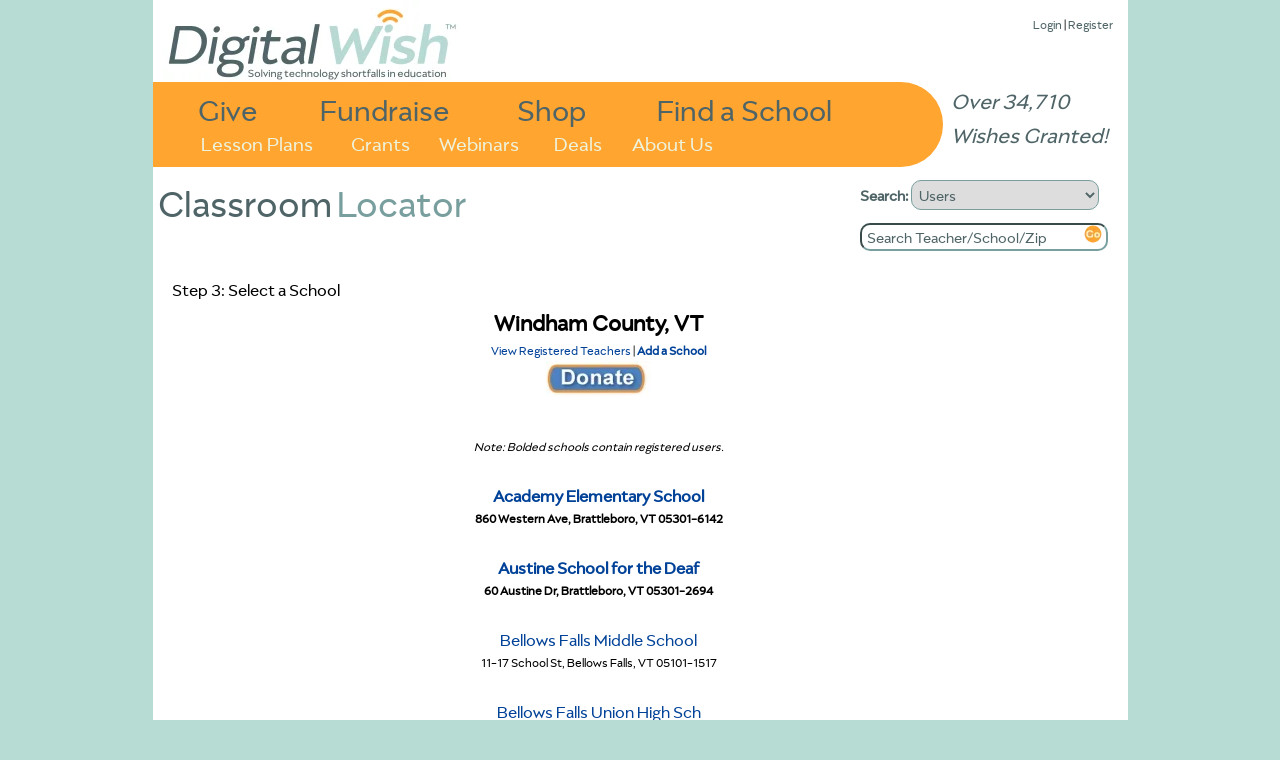

--- FILE ---
content_type: text/html
request_url: https://www.digitalwish.com/dw/digitalwish/register?step=3&cl=1&county=2870
body_size: 4498
content:
<!DOCTYPE html PUBLIC "-//W3C//DTD XHTML 1.0 Transitional//EN" "http://www.w3.org/TR/xhtml1/DTD/xhtml1-transitional.dtd">
<html xmlns="http://www.w3.org/1999/xhtml">
<head>
<meta charset="ISO-8859-1">
<title>Digital Wish</title>
<meta name="google-site-verification" content="k7m6HsREMtXWaSqY5cfYxGXR3MXdBLqkMHZWwL1gVZQ" />
<meta name="description" 
content="">


<script type="text/javascript" src="https://ajax.googleapis.com/ajax/libs/jquery/1.7.2/jquery.min.js"></script>
<!-- <script type="text/javascript" src="/dwjs/script_stats.js"></script> -->


<link rel="stylesheet" type="text/css" href="/dwstyles-20231208_1334.css" /> 

<link rel="shortcut icon" href="/favicon-32x32.png" />
</head>
<body onload="init_stupid_ie();">
<div id="main_container" class="main_class" >
	<div id="donor_menu" class = "hover_menu" style="visibility: hidden; position: absolute; z-index: 10000; top: 114px!important; top: 114px; background-color: #ED9430; margin-left: 158px; padding: 4px; text-align: left; font-size: .8em;" onmouseover='stopCount()' onmouseout='invTimeout("donor_menu")'><b><a href="register?utype=2" >Register as Supporter</a></b><br /><b><a href="register?cl=1" >Find a School</a></b><br /><b><a href="featured_teachers" >Browse Teachers</a></b><br /><b><a href="donate_to_dw?s=2" >Quick Donation</a></b><br /><b><a href="fundraisers" >Fundraisers</a></b><br /><b><a href="invite" >Invite</a></b><br /><b><a href="faq" >FAQ</a></b></div><div id="about_menu" class = "hover_menu" onmouseover='stopCount()' onmouseout='invTimeout("about_menu")'><span style="font-weight: bold;"><a href="about" >About Us</a></span><br /><span style="font-weight: bold;"><a href="digital_wish_team" >Our Team</a></span><br /><span style="font-weight: bold;"><a href="why_support_technology" >Our Impact</a></span><br /><span style="font-weight: bold;"><a href="faq" >FAQs</a></span><br /><span style="font-weight: bold;"><a href="news" >News</a></span><br /><span style="font-weight: bold;"><a href="contact_us" >Contact Us</a></span><br /><span style="font-weight: bold;"><a href="corporate_program_information" >Corporate Programs</a></span></div>
	<div id="main_header" align="left">
		<div class="login_text" style="position: absolute; z-index: 2; top: 8!important; top: 15px; right: 15px; font-size: 13px;"><a href="login" >Login</a> | <a href="login" >Register</a><div id="wishes_granted">Over 34,710 Wishes Granted!</div></div><div id="dw_logo">
<a href="home" id="logolink"></a>
</div>
<div id="imgmapdiv">
<a href="supporters" id="give">Give</a>
<a href="products" id="shop">Shop</a>
<a href="fundraisers" id="fundraise">Fundraise</a>
<a href="register?cl=1" id="findaschool">Find a School</a>
<a href="view_lesson_plans" id="lessonplans">Lesson Plans</a>
<a href="grants" id="grants">Grants</a>
<a href="about" id="aboutus" onmouseout="invTimeout(&quot;about_menu&quot;)" onmouseover="makeVisible(&quot;about_menu&quot;); stopCount();">About Us</a>
<a href="webinars" id="webinars" target="_blank">Webinars</a>
<a href="deals" id="virtvol" target="_blank">Deals</a>
</div>
	</div>
	<div id="main_search" align="left">
		<form action="search_all" method="get" style="margin-top: 0px; margin-bottom: 5px;">
		<b>Search: </b><select name="search_type" onchange="s_change_ghost(this.value);"><option value='1'>Users</option><option value='2'>Lesson Plans</option><option value='3'>Products</option><option value='4'>Grants</option><option value='5'>Apps</option></select>
		<br /><input class="searchboxdiv" id="search_all" type="text" name="search_terms" size="30" onclick="s_clear_text();" value="Search Teacher/School/Zip" /><input type="image" src="/images/2020/orangeGo.png" name="search_submit" /></form>
	</div>
	<div id="left_of_search">
		<div><span class="header_first">Classroom</span><span class="header_second">Locator</span></div>
	</div>
	<div id="main_body" align="center">
		<div style="width: 975px; position: relative; top: 0 !important; top: -3; height: auto; margin-bottom: 0px !important; margin-bottom: 0;" align="left"><div class="top-left" style="width: 955;"></div>
<!--[if gt IE 7]><div class="top-right-transparent" style="margin-right: 0px !important; margin-right: 0px;"></div><![endif]-->
<!--[if lte IE 7]><div class="top-right-transparent" style="margin-right: 0px !important; margin-right: 0px;"></div><![endif]-->
<!--[if !IE]> --><div class="top-right-transparent" style="margin-right: 0px !important; margin-right: 0px;"></div><!-- <![endif]-->
<div class="inside" style="width: 953 !important; width: 973; height: auto; min-height: 700px;"><table border="0" width="953" height="auto">
	<tr bgcolor="#ffffff" >
		<td valign="top"><table border="0" width="860px">
	<tr bgcolor="#ffffff" >
		<td ><table border="0" width=860>
	<tr bgcolor="#ffffff" >
		<td valign="top"><font size=+1>Step 3: Select a School</font><br /></td>
	</tr>
</table><center><font size=+2><b>Windham County, VT</b></font><br /><font size=-1><a href = "county?id=2870">View Registered Teachers</a> | <b><a href=register?step=5&county=2870>Add a School</a></b><br /><a href=/dw/digitalwish/donations?countyid=2870><img border=0 src=/buttons_new/donate.jpg></a><br /><br /><br /></font><font size=-1><i>Note: Bolded schools contain registered users.</i></font><br /><br /><b><a href=http://www.digitalwish.com/dw/digitalwish/view_school?id=112883>Academy Elementary School</a><br /><font size=-1>860 Western Ave, Brattleboro, VT 05301-6142</font><br /></b><br /><b><a href=http://www.digitalwish.com/dw/digitalwish/view_school?id=112873>Austine School for the Deaf</a><br /><font size=-1>60 Austine Dr, Brattleboro, VT 05301-2694</font><br /></b><br /><a href=http://www.digitalwish.com/dw/digitalwish/view_school?id=112801>Bellows Falls Middle School</a><br /><font size=-1>11-17 School St, Bellows Falls, VT 05101-1517</font><br /><br /><a href=http://www.digitalwish.com/dw/digitalwish/view_school?id=112639>Bellows Falls Union High Sch</a><br /><font size=-1>RR 5 South, Bellows Falls, VT 05101</font><br /><br /><b><a href=http://www.digitalwish.com/dw/digitalwish/view_school?id=112642>Brattleboro Area Middle School</a><br /><font size=-1>109 Sunny Acres Rd, Brattleboro, VT 05301-3374</font><br /></b><br /><b><a href=http://www.digitalwish.com/dw/digitalwish/view_school?id=112776>Brattleboro Union High School</a><br /><font size=-1>131 Fairground Rd, Brattleboro, VT 05301-6328</font><br /></b><br /><a href=http://www.digitalwish.com/dw/digitalwish/view_school?id=112646>Brookline Elementary School</a><br /><font size=-1>624 Grassy Brook Rd, Brookline, VT 05345-9766</font><br /><br /><a href=http://www.digitalwish.com/dw/digitalwish/view_school?id=112660>Canal Street School</a><br /><font size=-1>112 Canal St, Brattleboro, VT 05301-6433</font><br /><br /><a href=http://www.digitalwish.com/dw/digitalwish/view_school?id=112678>Central Elementary School</a><br /><font size=-1>50 School St, Bellows Falls, VT 05101-1478</font><br /><br /><b><a href=http://www.digitalwish.com/dw/digitalwish/view_school?id=112629>Cherry Hill School</a><br /><font size=-1>25 Cherry Hill St, Bellows Falls, VT 05101-1304</font><br /></b><br /><a href=http://www.digitalwish.com/dw/digitalwish/view_school?id=112697>Christian Heritage School</a><br /><font size=-1>PO Box 2224, Brattleboro, VT 05303-2224</font><br /><br /><a href=http://www.digitalwish.com/dw/digitalwish/view_school?id=112827>Deerfield Valley Elem School</a><br /><font size=-1>360 Rt 100 N, Wilmington, VT 05363-9634</font><br /><br /><b><a href=http://www.digitalwish.com/dw/digitalwish/view_school?id=112701>Dover Elementary School</a><br /><font size=-1>9 Schoolhouse Rd, East Dover, VT 05341-9629</font><br /></b><br /><b><a href=http://www.digitalwish.com/dw/digitalwish/view_school?id=112645>Dummerston School</a><br /><font size=-1>52 School House Rd, E Dummerston, VT 05346-9669</font><br /></b><br /><b><a href=http://www.digitalwish.com/dw/digitalwish/view_school?id=134576>Early Education Early</a><br /><font size=-1>130 Birge Street, Brattleboro, VT 03431</font><br /></b><br /><b><a href=http://www.digitalwish.com/dw/digitalwish/view_school?id=133057>Flood Brook Union School</a><br /><font size=-1>91 Route 11, Londonderry, VT 05148</font><br /></b><br /><a href=http://www.digitalwish.com/dw/digitalwish/view_school?id=112941>Grafton Elementary School</a><br /><font size=-1>PO Box 226, Grafton, VT 05146-0226</font><br /><br /><b><a href=http://www.digitalwish.com/dw/digitalwish/view_school?id=112673>Grammar School</a><br /><font size=-1>69 Hickory Ridge Rd S, Putney, VT 05346-8876</font><br /></b><br /><b><a href=http://www.digitalwish.com/dw/digitalwish/view_school?id=112704>Green Street Elementary School</a><br /><font size=-1>164 Green St, Brattleboro, VT 05301-6054</font><br /></b><br /><a href=http://www.digitalwish.com/dw/digitalwish/view_school?id=113011>Greenwood School</a><br /><font size=-1>14 Greenwood Ln, Putney, VT 05346-8965</font><br /><br /><b><a href=http://www.digitalwish.com/dw/digitalwish/view_school?id=112901>Guilford Central Elem School</a><br /><font size=-1>374 School Rd, Gilford, VT 05301-7924</font><br /></b><br /><a href=http://www.digitalwish.com/dw/digitalwish/view_school?id=113015>Halifax West Elementary School</a><br /><font size=-1>Branch Rd, West Halifax, VT 05358</font><br /><br /><a href=http://www.digitalwish.com/dw/digitalwish/view_school?id=112739>Hilltop Montessori School</a><br /><font size=-1>209 Austine Dr, Brattleboro, VT 05301-6634</font><br /><br /><a href=http://www.digitalwish.com/dw/digitalwish/view_school?id=112795>Indpt Bapt Church Christ Sch</a><br /><font size=-1>PO Box 14, Bellows Falls, VT 05101-0014</font><br /><br /><b><a href=http://www.digitalwish.com/dw/digitalwish/view_school?id=112822>Jamaica Village School</a><br /><font size=-1>347 Depot St, Jamaica, VT 05343-0488</font><br /></b><br /><b><a href=http://www.digitalwish.com/dw/digitalwish/view_school?id=112698>Kindle Farms Childrens Service</a><br /><font size=-1>PO Box 6471, Brattleboro, VT 05302-6471</font><br /></b><br /><b><a href=http://www.digitalwish.com/dw/digitalwish/view_school?id=112926>Leland Gray Union High Sch</a><br /><font size=-1>2042 Vermont Rte 30, Townshend, VT 05353-0128</font><br /></b><br /><b><a href=http://www.digitalwish.com/dw/digitalwish/view_school?id=112638>Marlboro Elementary School</a><br /><font size=-1>2669 Route 9, Marlboro, VT 05344-0304</font><br /></b><br /><b><a href=http://www.digitalwish.com/dw/digitalwish/view_school?id=112644>Meadows Educational Center</a><br /><font size=-1>PO Box 803, Brattleboro, VT 05302-0803</font><br /></b><br /><b><a href=http://www.digitalwish.com/dw/digitalwish/view_school?id=112774>Neighborhood Schoolhouse</a><br /><font size=-1>PO Box 119, Brattleboro, VT 05302-0119</font><br /></b><br /><b><a href=http://www.digitalwish.com/dw/digitalwish/view_school?id=112685>New England Kurn Hattin Homes</a><br /><font size=-1>Kurn Hattin Rd., Westminster, VT 05158</font><br /></b><br /><b><a href=http://www.digitalwish.com/dw/digitalwish/view_school?id=135304>NewBrook Elementary School</a><br /><font size=-1>14 School Rd, Newface, VT 05345</font><br /></b><br /><b><a href=http://www.digitalwish.com/dw/digitalwish/view_school?id=112944>Newfane Elementary School</a><br /><font size=-1>14 School Rd, Newfane, VT 05345-9679</font><br /></b><br /><b><a href=http://www.digitalwish.com/dw/digitalwish/view_school?id=112790>Oak Grove Elementary School</a><br /><font size=-1>15 Moreland Ave, Brattleboro, VT 05301-6201</font><br /></b><br /><b><a href=http://www.digitalwish.com/dw/digitalwish/view_school?id=112845>Putney Central Elementary Sch</a><br /><font size=-1>182 Westminster Rd, Putney, VT 05346-8813</font><br /></b><br /><b><a href=http://www.digitalwish.com/dw/digitalwish/view_school?id=112962>Putney School</a><br /><font size=-1>Elm Lea Farm, Putney, VT 05346</font><br /></b><br /><a href=http://www.digitalwish.com/dw/digitalwish/view_school?id=112625>Readsboro Central School</a><br /><font size=-1>PO Box 248, Readsboro, VT 05350-0248</font><br /><br /><a href=http://www.digitalwish.com/dw/digitalwish/view_school?id=112968>Saxtons River Elem School</a><br /><font size=-1>PO Box 308, Saxtons River, VT 05154-0308</font><br /><br /><a href=http://www.digitalwish.com/dw/digitalwish/view_school?id=112654>St Michael's School</a><br /><font size=-1>48 Walnut St, Brattleboro, VT 05301-2992</font><br /><br /><a href=http://www.digitalwish.com/dw/digitalwish/view_school?id=112742>Stamford Elementary School</a><br /><font size=-1>986 Main Rd, Stamford, VT 05352-9740</font><br /><br /><a href=http://www.digitalwish.com/dw/digitalwish/view_school?id=112978>Stratton Mountain School</a><br /><font size=-1>Brazers Way, Stratton Moun, VT 05155</font><br /><br /><b><a href=http://www.digitalwish.com/dw/digitalwish/view_school?id=134105>The Mountain School at Winhall</a><br /><font size=-1>9 School Street, Bondville, VT 05340</font><br /></b><br /><b><a href=http://www.digitalwish.com/dw/digitalwish/view_school?id=112878>Townshend Elementary School</a><br /><font size=-1>PO Box 236, Townshend, VT 05353-0236</font><br /></b><br /><b><a href=http://www.digitalwish.com/dw/digitalwish/view_school?id=112741>Twin Valley High School</a><br /><font size=-1>1 School St, Wilmington, VT 05363-9648</font><br /></b><br /><a href=http://www.digitalwish.com/dw/digitalwish/view_school?id=130464>Twin Valley Middle School</a><br /><font size=-1>Rt. 100, Whitingham, VT 05342</font><br /><br /><a href=http://www.digitalwish.com/dw/digitalwish/view_school?id=112811>Vermont Academy</a><br /><font size=-1>PO Box 500, Saxtons River, VT 05154-0500</font><br /><br /><b><a href=http://www.digitalwish.com/dw/digitalwish/view_school?id=112799>Vernon Elementary School</a><br /><font size=-1>381 Governor Hunt Rd, Vernon, VT 05354-9768</font><br /></b><br /><b><a href=http://www.digitalwish.com/dw/digitalwish/view_school?id=112665>Wardsboro Elementary School</a><br /><font size=-1>PO Box 107, Wardsboro, VT 05355-0107</font><br /></b><br /><b><a href=http://www.digitalwish.com/dw/digitalwish/view_school?id=112860>Westminster Ctr Elem School</a><br /><font size=-1>301 School, Westminster, VT 05158-9650</font><br /></b><br /><a href=http://www.digitalwish.com/dw/digitalwish/view_school?id=112745>Westminster West Elem School</a><br /><font size=-1>RR 3 Box 746, Putney, VT 05346-9227</font><br /><br /><a href=http://www.digitalwish.com/dw/digitalwish/view_school?id=112855>Whitingham School</a><br /><font size=-1>PO Box 199, Jacksonville, VT 05342-0199</font><br /><br /><b><a href=http://www.digitalwish.com/dw/digitalwish/view_school?id=133427>Windham Central Supervisory Union</a><br /><font size=-1>1219 VT Rte 30, Townshend, VT 05353</font><br /></b><br /><a href=http://www.digitalwish.com/dw/digitalwish/view_school?id=112994>Windham Elementary School</a><br /><font size=-1>5940 Windhall Rd, Windham, VT 05359</font><br /><br /><b><a href=http://www.digitalwish.com/dw/digitalwish/view_school?id=134181>Windham Northeast Supervisory Union</a><br /><font size=-1>25 Cherry Street, Bellows Falls, VT 05101</font><br /></b><br /><b><a href=http://www.digitalwish.com/dw/digitalwish/view_school?id=112780>Windham Regional Career Center</a><br /><font size=-1>131 Fairground Rd, Brattleboro, VT 05301-6328</font><br /></b><br /><a href=http://www.digitalwish.com/dw/digitalwish/view_school?id=112661>Winston Prouty Center</a><br /><font size=-1>10 Oak St, Brattleboro, VT 05301-6043</font><br /><br /></p></td>
	</tr>
</table></td>
	</tr>
</table></div>
<div class="side-right" style="right: -5px; height: 340px; top: 20px !important; top: 12px; height: 270px;"></div>
</div>
	</div>
	<div id="main_footer">
		<div style="position: relative; align: center;"><a href="https://www.facebook.com/DigitalWishNonProfit" target="_blank"><img src="/images/FB-Logo-Web1.jpg" border=0 style="width: 42px; height: 42px;" /></a>
<a href="https://twitter.com/DigitalWish" target="_blank"><img src="/images/Twitter-Logo-Web1.jpg" border=0  style="width: 42px; height: 42px;"></a>
<a href="https://www.youtube.com/user/DigitalWishChannel" target="_blank"><img src="/images/Youtube-Logo-Web2.jpg" border=0 style="width: 42px; height: 42px;"></a><br /><span class="small"><a href="https://www.digitalwish.com/dw/digitalwish/login" >Register</a> | <a href="https://www.digitalwish.com/dw/digitalwish/invite" >Invite</a> | <a href="https://www.digitalwish.com/dw/digitalwish/vendor" >Vendors</a> | <a href="https://www.digitalwish.com/dw/digitalwish/report_issue" >Report Issue</a> | <a href="https://www.digitalwish.com/dw/digitalwish/contact_us" >Contact Us</a> | <a href="https://www.digitalwish.com/dw/digitalwish/about" >About Us</a> | <a href="https://www.digitalwish.com/dw/digitalwish/login" >Login</a></span><br /><span class="small">Digital Wish is a U.S. 501 (c)3 non-profit organization.<br /></span></div>
	</div>
</div>
<script type="text/javascript">
curr_selected = "null";
var w;
function makeVisible(thisdiv) {
        if (curr_selected != "null") {
                makeInvisible(curr_selected);
                }
        var t = document.getElementById(thisdiv);
	$("#" + thisdiv).hide().css({visibility: "visible"}).fadeIn(250);
        curr_selected = thisdiv; }

        function makeInvisible(thisdiv1) {
        var element = document.getElementById(thisdiv1);
        element.style.visibility = "hidden";}

        function invTimeout(thisdiv) {
                w=setTimeout('makeInvisible("' + thisdiv + '");',1000);
        }
        function stopCount()
        {
        clearTimeout(w);
        }

        </script><script type="text/javascript" src="/styles/shared/js/EventHelpers.js"></script>
<script type="text/javascript" src="/styles/shared/js/cssQuery-p.js"></script>
<script src="https://www.google-analytics.com/urchin.js" type="text/javascript">
</script>
<script type="text/javascript">
function init_stupid_ie () {
 setTimeout('stupid_ie()', 1000);
}
function stupid_ie () {
 document.getElementById('main_footer').style.bottom = 0;
}
var s_been_clicked = 0;

function s_clear_text() {
        if (s_been_clicked == 0) {
        document.getElementById('search_all').value = '';
        document.getElementById('search_all').style.color = "black";
        document.getElementById('search_all').style.fontStyle = "normal";
        s_been_clicked = 1;}
}
function s_change_ghost(sval) {
	if (s_been_clicked == 0) {
		if (sval == 2) {
		        document.getElementById('search_all').value = 'Search Plan Name/Keywords';
		        document.getElementById('search_all').style.color = "gray";
		        document.getElementById('search_all').style.fontStyle = "italic";
		}
		else if (sval == 3) {
		        document.getElementById('search_all').value = 'Search Products';
		        document.getElementById('search_all').style.color = "gray";
		        document.getElementById('search_all').style.fontStyle = "italic";
		}
		else if (sval == 4) {
		        document.getElementById('search_all').value = 'Search Grants';
		        document.getElementById('search_all').style.color = "gray";
		        document.getElementById('search_all').style.fontStyle = "italic";
		}
		else if (sval == 5) {
		        document.getElementById('search_all').value = 'Search Apps Center';
		        document.getElementById('search_all').style.color = "gray";
		        document.getElementById('search_all').style.fontStyle = "italic";
		}
			
	}
}
</script>
<script type="text/javascript">
_uacct = "UA-380591-3";
urchinTracker();
</script>
<script defer src="https://static.cloudflareinsights.com/beacon.min.js/vcd15cbe7772f49c399c6a5babf22c1241717689176015" integrity="sha512-ZpsOmlRQV6y907TI0dKBHq9Md29nnaEIPlkf84rnaERnq6zvWvPUqr2ft8M1aS28oN72PdrCzSjY4U6VaAw1EQ==" data-cf-beacon='{"version":"2024.11.0","token":"87def8d68f964a72951290d946f0c27b","server_timing":{"name":{"cfCacheStatus":true,"cfEdge":true,"cfExtPri":true,"cfL4":true,"cfOrigin":true,"cfSpeedBrain":true},"location_startswith":null}}' crossorigin="anonymous"></script>
</body>
</html>
